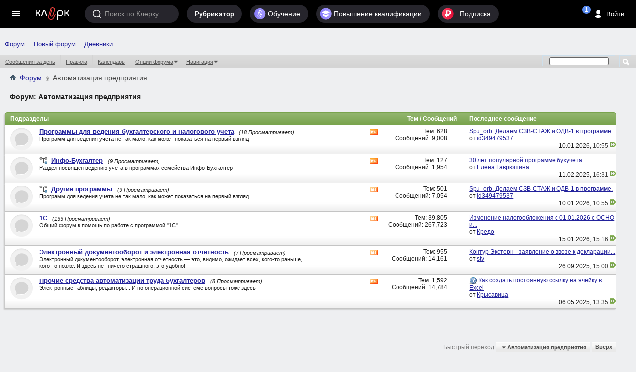

--- FILE ---
content_type: text/html; charset=windows-1251
request_url: https://forum.klerk.ru/forumdisplay.php?f=29&s=324208e541966a5940d4beb213d4e2de
body_size: 20073
content:
<!DOCTYPE html PUBLIC "-//W3C//DTD XHTML 1.0 Transitional//EN" "http://www.w3.org/TR/xhtml1/DTD/xhtml1-transitional.dtd">
<html xmlns="http://www.w3.org/1999/xhtml" dir="ltr" lang="ru" id="vbulletin_html">
<head>
	<meta http-equiv="Content-Type" content="text/html; charset=windows-1251" />
<meta id="e_vb_meta_bburl" name="vb_meta_bburl" content="https://forum.klerk.ru" />
<base href="https://forum.klerk.ru/" /><!--[if IE]></base><![endif]-->
<meta name="generator" content="vBulletin" />
<meta http-equiv="X-UA-Compatible" content="IE=9" />

 <meta property="og:title" content="Автоматизация предприятия" />
 <meta property="og:description" content="" />
 <meta property="og:image" content="http://forum.klerk.ru/images/blogs/thumb_fb/37f7bd90502213fd37c95e512dfd844f.jpg" />
 <meta property="og:type" content="article" />
 <meta property="og:url" content="https://forum.klerk.ru/forumdisplay.php?f=29" />
 <meta property="og:site_name" content="Форум Клерк.Ру - практическая помощь бухгалтеру" />
 <meta property="fb:app_id" content="111067065633348" />

<link rel="stylesheet" type="text/css" href="https://www.klerk.ru/frontendBlogs/blogs.css?e089a08e9d0f89480d5a13f3d7d1ac7b" />


	<link rel="Shortcut Icon" href="https://forum.klerk.ru/favicon_green.svg" type="image/x-icon" />


		<meta name="keywords" content="Автоматизация предприятия, бухгалтер, юрист, аудит, бухгалтерский форум, налоговый кодекс" />
		<meta name="description" content="" />





	
		<script type="text/javascript" src="https://ajax.googleapis.com/ajax/libs/yui/2.9.0/build/yuiloader-dom-event/yuiloader-dom-event.js"></script>
	

<link rel="stylesheet" type="text/css" href="/css/forum_style.css?v10.4" />
<!-- %_style_top_% -->
<script type="text/javascript" src="https://cdnjs.cloudflare.com/ajax/libs/jquery/1.7.1/jquery.min.js"></script>
<script type="text/javascript" src="https://www.klerk.ru/js/jquery/jquery.tmpl.min.js"></script>
<script src="https://cdnjs.cloudflare.com/ajax/libs/jquery-scrollTo/1.4.14/jquery.scrollTo.min.js" type="text/javascript"></script>
<script src="/js/common.js?v3" type="text/javascript"></script>
<script type="text/javascript" src="https://www.klerk.ru/js/common_forum.js?nc2"></script>

<script type="text/javascript">
<!--
	if (typeof YAHOO === 'undefined') // Load ALL YUI Local
	{
		document.write('<script type="text/javascript" src="clientscript/yui/yuiloader-dom-event/yuiloader-dom-event.js?v=421"><\/script>');
		document.write('<script type="text/javascript" src="clientscript/yui/connection/connection-min.js?v=421"><\/script>');
		var yuipath = 'clientscript/yui';
		var yuicombopath = '';
		var remoteyui = false;
	}
	else	// Load Rest of YUI remotely (where possible)
	{
		var yuipath = 'https://ajax.googleapis.com/ajax/libs/yui/2.9.0/build';
		var yuicombopath = '';
		var remoteyui = true;
		if (!yuicombopath)
		{
			document.write('<script type="text/javascript" src="https://ajax.googleapis.com/ajax/libs/yui/2.9.0/build/connection/connection-min.js?v=421"><\/script>');
		}
	}
	var SESSIONURL = "s=e089a08e9d0f89480d5a13f3d7d1ac7b&";
	var SECURITYTOKEN = "guest";
	var IMGDIR_MISC = "images/misc";
	var IMGDIR_BUTTON = "images/buttons";
	var vb_disable_ajax = parseInt("0", 10);
	var SIMPLEVERSION = "421";
	var BBURL = "https://forum.klerk.ru";
	var LOGGEDIN = 0 > 0 ? true : false;
	var THIS_SCRIPT = "forumdisplay";
	var RELPATH = "forumdisplay.php?f=29";
	var PATHS = {
		forum : "",
		cms   : "",
		blog  : ""
	};

	var AJAXBASEURL = "https://forum.klerk.ru/";
// -->
</script>
<script type="text/javascript" src="https://forum.klerk.ru/clientscript/vbulletin-core.js?v=421"></script>



	<link rel="alternate" type="application/rss+xml" title="Клерк.Ру RSS лента" href="https://forum.klerk.ru/external.php?type=RSS2" />
	
		<link rel="alternate" type="application/rss+xml" title="Клерк.Ру - Автоматизация предприятия - RSS лента" href="https://forum.klerk.ru/external.php?type=RSS2&amp;forumids=29" />
	



	<link rel="stylesheet" type="text/css" href="css.php?styleid=39&amp;langid=4&amp;d=1722532562&amp;td=ltr&amp;sheet=bbcode.css,editor.css,popupmenu.css,reset-fonts.css,vbulletin.css,vbulletin-chrome.css,vbulletin-formcontrols.css," />

	<!--[if lt IE 8]>
	<link rel="stylesheet" type="text/css" href="css.php?styleid=39&amp;langid=4&amp;d=1722532562&amp;td=ltr&amp;sheet=popupmenu-ie.css,vbulletin-ie.css,vbulletin-chrome-ie.css,vbulletin-formcontrols-ie.css,editor-ie.css" />
	<![endif]-->

<script>
	window.$$state = {"currentUser": {"id":0,"name":"\u0410\u043d\u043e\u043d\u0438\u043c","avatar":"\/\/www.klerk.ru\/images\/noavatar.webp","url":"https:\/\/blogs.klerk.ru","isAdmin":false}}
</script>
	<title>Автоматизация предприятия</title>
	
	<script type="text/javascript" src="clientscript/vbulletin_read_marker.js?v=421"></script>
	
	
		<link rel="stylesheet" type="text/css" href="css.php?styleid=39&amp;langid=4&amp;d=1722532562&amp;td=ltr&amp;sheet=toolsmenu.css,forumbits.css,forumdisplay.css,threadlist.css,options.css" />
	

	<!--[if lt IE 8]>
	<script type="text/javascript" src="clientscript/vbulletin-threadlist-ie.js?v=421"></script>
		<link rel="stylesheet" type="text/css" href="css.php?styleid=39&amp;langid=4&amp;d=1722532562&amp;td=ltr&amp;sheet=toolsmenu-ie.css,forumbits-ie.css,forumdisplay-ie.css,threadlist-ie.css,options-ie.css" />
	<![endif]-->
	<link rel="stylesheet" type="text/css" href="css.php?styleid=39&amp;langid=4&amp;d=1722532562&amp;td=ltr&amp;sheet=additional.css" />

<link rel="stylesheet" href="/css/style_footer.css?nc20" type="text/css" media="all" />
</head>

<body>




	<script src="//www.klerk.ru/html5/js/additional/social_forum.js?v=2"></script>

<link href="//fonts.googleapis.com/css?family=PT+Sans:400,700&subset=latin,cyrillic" rel="stylesheet" type="text/css" media="screen" />
<link rel="stylesheet" href="https://fonts.googleapis.com/icon?family=Material+Icons">
<script src="/js/new-top-panel.js?v2"></script>
<script src="//www.klerk.ru/html2016/js/jquery-contained-sticky-scroll.js"></script>
<script>
jQuery.fn.reverse = [].reverse;
// умное меню, которое гуляет само по себе (вмещается в высоту экрана)
(function ($, window, document) {
    $(document).ready(function () {
        var $leftMenu = $('.col0-inner'),
                currentWindowHeight;

        if ($leftMenu.length) {
            var $nav = $leftMenu.find('#col0-content'),
                    $linksMenu = $leftMenu.find('.links-menu'),
                    $brandsMenu = $leftMenu.find('.other-menu'),
                    $userMenu = $leftMenu.find('.menu-user'),
                    $menu = $leftMenu.find('.menu'),
                    $menuMore = $menu.find('#nav-more'),
                    $menuMoreList = $menuMore.find('#nav-more-list'),
                    contentHeight = function () {
                        var menuHeight = parseInt($menu.css('paddingTop')) + parseInt($menu.css('paddingBottom')) + parseInt($menu.css('marginTop')) + parseInt($menu.css('marginBottom')),
                                brandMenuHeight = parseInt($brandsMenu.css('paddingTop')) + parseInt($brandsMenu.css('paddingBottom')) + parseInt($brandsMenu.css('marginTop')) + parseInt($brandsMenu.css('marginBottom'));
                        $menu.find('> li:visible').each(function () {
                            menuHeight += $(this).outerHeight(true);
                        });
                        $brandsMenu.find('ul > li:visible').each(function () {
                            brandMenuHeight += $(this).outerHeight(true);
                        });
                        return brandMenuHeight + menuHeight;
                    },
                    hideMenu = function (menuHeight) {
                        var $menuItems = $menu.find('> li:visible:not(.with-submenu, #nav-more)').reverse();
                        if ($menuItems.length) {
                            $menuItems.each(function () {
                                if (contentHeight() > menuHeight) {
                                    var $item = $(this);
                                    $menuMore.removeClass('nav-more-hide');
                                    $menuMoreList.prepend($item.clone());
                                    $item.hide();
                                } else {
                                    return false;
                                }
                            });
                        }
                    },
                    showMenu = function (menuHeight) {
                        var $menuItems = $menu.find('> li:hidden:not(.with-submenu, #nav-more)');
                        if ($menuItems.length) {
                            $menuItems.each(function () {
                                if (contentHeight() < menuHeight) {
                                    $(this).show();
                                    var $menuMoreListItems = $menuMoreList.find('> li');
                                    $menuMoreListItems.eq(0).remove();
                                    if (($menuMoreListItems.length - 1) <= 0) {
                                        $menuMore.addClass('nav-more-hide');
                                    }
                                }
                                if (contentHeight() > menuHeight) {
                                    hideMenu(menuHeight);
                                    return false;
                                }
                            });
                        }
                    },
                    hideBrandsMenu = function (menuHeight) {
                        var $brandsMenuItems = $brandsMenu.find('ul > li:visible').reverse(),
                                brandsMenuItemsCount = $brandsMenuItems.length;
                        $brandsMenuItems.each(function () {
                            if (contentHeight() > menuHeight && brandsMenuItemsCount > 2) {
                                $(this).hide();
                                brandsMenuItemsCount--;
                            } else {
                                return false;
                            }
                        });
                    },
                    showBrandsMenu = function (menuHeight) {
                        $brandsMenu.find('ul > li:hidden').each(function () {
                            if (contentHeight() < menuHeight) {
                                $(this).show();
                            }
                            if (contentHeight() > menuHeight) {
                                hideBrandsMenu(menuHeight);
                                return false;
                            }
                        });
                    },
                    check = function (force) {
                        if ($leftMenu.is(':visible') && (currentWindowHeight != $(window).height() || force)) {
                            currentWindowHeight = $(window).height();
                            var menuHeight = $nav.outerHeight(true) - $linksMenu.outerHeight(true) - ($userMenu.length ? $userMenu.outerHeight(true) : 0); //$(window).height() - parseInt($leftMenu.css('paddingTop')) - parseInt($leftMenu.css('paddingBottom')) - $linksMenu.outerHeight(true);
                            if (contentHeight() > menuHeight) {
                                hideBrandsMenu(menuHeight);
                                hideMenu(menuHeight);
                            } else if (contentHeight() < menuHeight) {
                                showMenu(menuHeight);
                                showBrandsMenu(menuHeight);
                            }
                        }
                    };

            var timerResize, timerOffsetTop;

            $(window).on('offset-top', function () {
                if (timerOffsetTop) {
                    clearTimeout(timerOffsetTop);
                }
                timerOffsetTop = setTimeout(check, 250);
            });

            $(window).on('resize', function () {
                if (timerResize) {
                    clearTimeout(timerResize);
                }
                timerResize = setTimeout(check, 250);
            });

            check();
        }
    });
})(jQuery, window, document);

// форма входа / регистрации и backdrop
(function ($) {
    var $backdrop, $signUpForm, $signInForm;

    $(document).on('click touchend', '.js-sign-in', function (e) {
        e.preventDefault();
        $('body').append($signInForm);
        $signUpForm.stop().fadeOut(300);
        $backdrop.add($signInForm).stop().fadeIn(300);
    });

    $(document).on('click touchend', '.js-sign-up', function (e) {
        e.preventDefault();
        $('body').append($signUpForm);
        $signInForm.stop().fadeOut(300);
        $backdrop.add($signUpForm).stop().fadeIn(300);
    });

    $(document).on('keyup', function (e) {
        if (e.keyCode === 27 && $backdrop.is(':visible') && ($signUpForm.is(":visible") || $signInForm.is(":visible"))) {
            $backdrop.add($signInForm).add($signUpForm).stop().fadeOut(300);
        }
    });

    $(document).on('click touchend', '.sign-in .close', function (e) {
        e.preventDefault();
        $backdrop.add($signInForm).add($signUpForm).stop().fadeOut(300);
    });

    $(document).ready(function () {
        $backdrop = $('#dark-bg');
        $signUpForm = $('#reg-form');
        $signInForm = $('#login-form');

        $backdrop.click(function (e) {
            if (!$(e.target).closest("#login-form, #auth-form").length) {
                $backdrop.add($signInForm).add($signUpForm).stop().fadeOut(300);
            }
        });

        $backdrop.click(function (e) {
            var $search = $(e.target).closest(".search");
            if (!$search.length) {
                $('.search, #dark-bg').stop().fadeOut("slow");
            }
        });
        $(document).keyup(function (e) {
            if (e.keyCode == 27)
                $('.search, #dark-bg').stop().fadeOut("slow");
        });
    });
})(jQuery);

$(document).ready(function () {
    $(".f-block, .add-menu-wrapper, .tax-calendar").live('mouseenter mouseleave', function () {
        $(this).toggleClass('hover');
    });

    $('.filters-menu-btn').click(function () {
        $(this).parents().find('.filters-menu-wrapper').addClass('hover');
    });
    $('.filters-menu .close').click(function () {
        $(this).parents().find('.filters-menu-wrapper').removeClass('hover');
    });

    $('.settings-menu-btn').click(function () {
        $(this).parents().find('.settings-menu-wrapper').addClass('hover');
    });
    $('.settings-menu .close').click(function () {
        $(this).parents().find('.settings-menu-wrapper').removeClass('hover');
    });

    $('.search-options-but').click(function () {
        $(this).parent().toggleClass('dBlock');
    });
    $('body').click(function (event) {
        if (!$(event.target).closest('.search-options').length) {
            $('.search-options').removeClass('dBlock');
        }
    });

    $('.icon-search').click(function () {
        var $searchInput = $(this).parents().find('.search > input');
        $(this).parents().find('.search, #dark-bg').stop().fadeIn("slow");
        $searchInput.trigger('focus');
    });

    $('#sp_srch').on('keyup', function(){
        $('.search-options ul').fadeIn(500);
    });

    $('body').click(function (event) {
        if (!$(event.target).closest('.search').length) {
            $('.search-options ul').fadeOut(500);
        }
    });

    /* left menu */
    var nCurPosX;
    $('html').mousemove(function (e) {
        if (!e)
            e = window.event;
        nCurPosX = e.clientX;
    });

    $('#col0-content .with-submenu').hover(
            function () {
                var $curItem = $(this),
                        $submenu = $curItem.find('ul').eq(0);
                $curItem.addClass('hover');
                setTimeout(function () {
                    if ($curItem.hasClass('hover')) {
                        $submenu.css('display', 'block');
                    }
                }, 100);
            },
            function () {


                var nPosXStart = nCurPosX,
                        $submenu = $(this).find('ul').eq(0),
                        $curItem = $(this);
                $curItem.removeClass('hover');
                setTimeout(function () {
                    var nPosXEnd = nCurPosX;
                    if (nPosXEnd - nPosXStart > 0)
                        setTimeout(function () {
                            if (!$submenu.hasClass('hover') && !$curItem.hasClass('hover')) {
                                $submenu
                                        .css('display', 'none')
                                        .removeClass('hover');
                            }
                        }, 300);
                    else if (!$submenu.hasClass('hover') && !$curItem.hasClass('hover')) {
                        $submenu
                                .css('display', 'none')
                                .removeClass('hover');
                    }
                }, 10);
            });
    /* //left menu */
   
    $('.if-contained-sticky-scroll').containedStickyScroll({
        duration: 0,
        unstick: true,
        closeChar: ''
    });
});
</script>
<a name="top"></a>
<div id="em-block"></div>
	<div id="header">
		<topnav root-url="https://www.klerk.ru/">
			<div slot="usernav" class="header-sidenav slot">
                                
					<loginbutton class="usernav__action header__button" innerclass="usernav__action-name"></loginbutton>
				
			</div>
			<div slot="searchbar" class="slot">
				<search></search>
			</div>
		</topnav>
            </div>
        
<script>
	$(document).ready(function () {
		/* Top menu */
		$(".header-search-btn .icon").click(function () {
			$(".search-bar").toggleClass("visible");
			$(".search-bar__input").focus();
		});

		$("#scope-site").click(function () {
			$(".search-bar form").prop("action", "//www.klerk.ru/search/");
			$(".search-bar form #query").prop({name: "t", placeholder: "Искать на Клерке"});
			$("#s_index").remove();
		});
		$("#scope-blog").click(function () {
			$(".search-bar form").prop("action", "//blogs.klerk.ru/search/");
			$(".search-bar form #query").prop({name: "s_word", placeholder: "Искать в блогах"});
			$("#s_index").remove();
			$(".search-bar form").append("<input id='s_index' name='s_index' value='post' type='hidden'>");
		});
		$("#scope-forum").click(function () {
			$(".search-bar form").prop("action", "//forum.klerk.ru/search.php");
			$(".search-bar form #query").prop({name: "q", placeholder: "Искать на форуме"});
			$("#s_index").remove();
		});


		$("header .with-submenu").click(function () {
			$(this).siblings(".with-submenu").children(".submenu").removeClass("visible");
			$(this).children(".submenu").toggleClass("visible");
		});

		var _top = $(window).scrollTop();
		$(window).scroll(function(){
			var _cur_top = $(window).scrollTop();
			if(_top < _cur_top) {
				$("#subheader").removeClass("open");
			}
			else {
				$("#subheader").addClass("open");
			}
			_top = _cur_top;
		});
	});
</script>
<div id="dark-bg">&nbsp;</div>

<!-- authorization -->
<div id="login-form" class="sign-in">
    <div class="sign-in-container">
        <div class="sign-in-inner">
            <form id="navbar_loginform" action="login.php?s=e089a08e9d0f89480d5a13f3d7d1ac7b&amp;do=login" method="post" onsubmit="md5hash(vb_login_password, vb_login_md5password, vb_login_md5password_utf, 0)">
		<input name="action" value="logon" type="hidden" />
		<h2>Вход на Клерк</h2>
		<div class="group-name">Через соцсети</div>
		<ul class="social-btns" id="showmenow">
			<li class="vk idpico float-right" idp="vkontakte"><a title="Vkontakte" href="javascript:void(0)" onclick="return false;">Вконтакте</a></li>
			<li class="odn idpico" idp="odnoklassniki"><a title="Однокласники" href="javascript:void(0)" onclick="return false;">Одноклассники</a></li>
		</ul>
		<div class="group-name mb5">или по старинке</div>
		<div class="relative">
                    <input type="text" placeholder="Логин" class="textbox default-value" name="vb_login_username" id="navbar_username" size="10" accesskey="u" tabindex="1" value="Имя" />
                </div>
                <div class="relative">
                    <input type="password" placeholder="Пароль" class="textbox showPassword" tabindex="2" name="vb_login_password" id="navbar_password" size="10" />
                    <input type="text" class="textbox default-value" tabindex="102" name="vb_login_password_hint" id="navbar_password_hint" size="10" value="Пароль" style="display:none;" />
                    <a href="//forum.klerk.ru/login.php?do=lostpw" class="pwd-remind">забыли&nbsp;пароль?</a>
                </div>
                <div>
                    <input type="hidden" name="cookieuser" value="1" id="cb_cookieuser_navbar" class="float-left cb_cookieuser_navbar left" accesskey="c" tabindex="103" />
                </div>
		<div class="right mtb10">
			<div class="js-sign-up sign-but cellinline no">Регистрация</div>
			<input type="submit" value="Войти" name="enter" accesskey="s" />
		</div>
                <input type="hidden" name="s" value="e089a08e9d0f89480d5a13f3d7d1ac7b" />
                <input type="hidden" name="securitytoken" value="guest" />
                <input type="hidden" name="do" value="login" />
                <input type="hidden" name="vb_login_md5password" />
                <input type="hidden" name="vb_login_md5password_utf" />
                <script type="text/javascript">
                    YAHOO.util.Dom.setStyle('navbar_password_hint', "display", "inline");
                    YAHOO.util.Dom.setStyle('navbar_password', "display", "none");
                    vB_XHTML_Ready.subscribe(function()
                    {
                    //
                    YAHOO.util.Event.on('navbar_username', "focus", navbar_username_focus);
                    YAHOO.util.Event.on('navbar_username', "blur", navbar_username_blur);
                    YAHOO.util.Event.on('navbar_password_hint', "focus", navbar_password_hint);
                    YAHOO.util.Event.on('navbar_password', "blur", navbar_password);
                    });

                    function navbar_username_focus(e)
                    {
                    //
                    var textbox = YAHOO.util.Event.getTarget(e);
                    if (textbox.value == 'Имя')
                    {
                    //
                      textbox.value='';
                      textbox.style.color='#000000';
                    }
                    }

                    function navbar_username_blur(e)
                    {
                    //
                    var textbox = YAHOO.util.Event.getTarget(e);
                    if (textbox.value == '')
                    {
                    //
                      textbox.value='Имя';
                      textbox.style.color='#777777';
                    }
                    }

                    function navbar_password_hint(e)
                    {
                    //
                    var textbox = YAHOO.util.Event.getTarget(e);

                    YAHOO.util.Dom.setStyle('navbar_password_hint', "display", "none");
                    YAHOO.util.Dom.setStyle('navbar_password', "display", "inline");
                    YAHOO.util.Dom.get('navbar_password').focus();
                    }

                    function navbar_password(e)
                    {
                    //
                    var textbox = YAHOO.util.Event.getTarget(e);

                    if (textbox.value == '')
                    {
                      YAHOO.util.Dom.setStyle('navbar_password_hint', "display", "inline");
                      YAHOO.util.Dom.setStyle('navbar_password', "display", "none");
                    }
                    }
                </script>
		</form>
	</div>
        <div class="close">&times;</div>
    </div>
</div>
<!-- //authorization -->

<!-- registration -->
<div id="reg-form" class="sign-in">
	<div class="sign-in-container">
		<div class="sign-in-inner">
			<form method="post" action="//www.klerk.ru/newlogin/?target_auth=//forum.klerk.ru">
				<input type="hidden" value="tinyregister" name="action" />
				<h2>Регистрация</h2>
				<div class="group-name">Через соцсети</div>
				<ul class="social-btns">
					<li class="vk idpico float-right" idp="vkontakte"><a title="Vkontakte" href="javascript:void(0)" onclick="return false;">Вконтакте</a></li>
					<li class="odn idpico" idp="odnoklassniki"><a title="Однокласники" href="javascript:void(0)" onclick="return false;">Одноклассники</a></li>
				</ul>
				<div class="group-name mb5">или по старинке</div>
				<div class="relative">
					<div style="display: none;" class="correctly" id="correctly-mail">&nbsp;</div>
					<input type="text" tabindex="4" id="mail" name="tinymail" placeholder="Почта" />
					<div style="display: none;" id="errorBlock-mail" class="errorBlock"><div id="errorBlockMessage-mail">Вы не&nbsp;указали почту</div></div>
				</div>
				<div class="relative">
					<div style="display: none;" class="correctly" id="correctly-login">&nbsp;</div>
					<input type="text" tabindex="5" id="reglogin" name="tinylogin" placeholder="Логин" />
					<div style="display: none;" id="errorBlock-login" class="errorBlock"><div id="errorBlockMessage-login">Вы не&nbsp;указали логин</div></div>
				</div>
				<div class="relative">
					<div style="display:none" class="correctly" id="correctly-password">&nbsp;</div>
					<input type="password" tabindex="6" class="showPassword autocomplete-off" id="regpassword1" name="tinypass" placeholder="Пароль" />
					<input type="password" tabindex="7" class="showPassword" id="regpassword2" placeholder="Повторите пароль" />
					<div style="display: none;" id="errorBlock-password" class="errorBlock"><div id="errorBlockMessage-password"></div></div>
				</div>

				<div class="g-recaptcha" data-sitekey="6LdE4C4UAAAAAJPNzPBORw4k3KfhrGtZz2j-VifT"></div>
				<div class="mtb10 flex">
					<input style="vertical-align: top;" type="checkbox" checked="checked" name="acceptterms" id="acceptterms" /><label for="acceptterms" style="display: inline-block; max-width: 220px;">Я прочитал <a href="//www.klerk.ru/about/agreement/">пользовательское соглашение</a> и принимаю его.</label>
				</div>
				<div>
					<input class="vtop" type="checkbox" checked="checked" name="subscribe" id="subscribe" /><label for="subscribe">Подпишите меня на <a href="//www.klerk.ru/buh/articles/464924/">рассылку</a>.</label>
				</div>
				<div class="right mtb10">
					<div class="sign-but js-sign-in cellinline">Войти</div>
					<input type="submit" name="sign" value="Зарегистрироваться" />
				</div>
			</form>
		</div>
		<div class="close">&times;</div>
	</div>
</div>
<!-- //registration -->

<div id="pay-form" class="modal">
	<div class="modal-inner">
		<div class="payTitle">
			<h2>Святые угодники, Клерк без рекламы прекрасен:)</h2>
		</div>
		<div class="payOptions">
			<div class="payOption-wrapper">
				<div class="hidden tarifID">1</div>
				<span class="payPlan">месяц</span>
				<div class="payPrice-block">
					<span class="payPrice">99</span>
					<span class="payCurrency">&#x20bd;</span>
				</div>
			</div>
			<div class="payOption-wrapper is-active">
				<div class="hidden tarifID">2</div>
				<span class="payPlan">3 месяца</span>
				<div class="payPrice-block">
					<span class="payPrice">259</span>
					<span class="payCurrency">&#x20bd;</span>
					<div class="payDiscount">-10%</div>
				</div>
			</div>
			<div class="payOption-wrapper">
				<div class="hidden tarifID">3</div>
				<span class="payPlan">полгода</span>
				<div class="payPrice-block">
					<span class="payPrice">499</span>
					<span class="payCurrency">&#x20bd;</span>
					<div class="payDiscount">-15%</div>
				</div>
			</div>
		</div>
		<div class="formContainer"></div>
		<div class="payActions">
			<button class="button--cancel">Отмена</button>
			<button onclick="pay()">Оплатить</button>
		</div>
	</div>
</div>

<div class="green">
<div class="container">
<nav id="topnav">
    <vue-scrollbar class="topnav__scrollbar klerk-scrollbar" v-once>
        <ul class="topnav__list">
       
            <li class="navigation__item hidden-xs"><a href="/" class="navigation__link">Форум</a></li>
             <li class="navigation__item hidden-xs"><a href="https://club.klerk.ru/" class="navigation__link">Новый форум</a></li>
            <li class="navigation__item hidden-xs"><a href="https://blogs.klerk.ru/" class="navigation__link">Дневники</a></li>
        
            
        </ul>
    </vue-scrollbar>
</nav>
</div>
<style>
.green .container {
    max-width: unset;
}
.topnav__list {
    padding: 35px 0 0 10px;
}
@media (min-width: 1073px) {
    .topnav__list {
        padding: 0 0 0 10px;
    }
}
</style>

<div id="navbar" class="navbar">
	<ul id="navtabs" class="navtabs floatcontainer">
		
		
					
					
					
						<li><a href="search.php?s=e089a08e9d0f89480d5a13f3d7d1ac7b&amp;do=getdaily&amp;contenttype=vBForum_Post">Сообщения за день</a></li>
					
					
					
					
					<li><a rel="help" href="faq.php?s=e089a08e9d0f89480d5a13f3d7d1ac7b" accesskey="5">Правила</a></li>
					
					
						<li><a href="calendar.php?s=e089a08e9d0f89480d5a13f3d7d1ac7b">Календарь</a></li>
					
					
					
					
					
					<li class="popupmenu">
						<a href="javascript://" class="popupctrl">Опции форума</a>
						<ul class="popupbody popuphover">
							
							<li>
								<a href="forumdisplay.php?s=e089a08e9d0f89480d5a13f3d7d1ac7b&amp;do=markread&amp;markreadhash=guest">Все разделы прочитаны</a>
							</li>
							
							
						</ul>
					</li>
					
					<li class="popupmenu">
						<a href="javascript://" class="popupctrl" accesskey="3">Навигация</a>
						<ul class="popupbody popuphover">
							
							
							
							
							<li><a href="showgroups.php?s=e089a08e9d0f89480d5a13f3d7d1ac7b" rel="nofollow">
								
									Руководство сайта
								
							</a></li>
							
							
							
								<li><a href="online.php?s=e089a08e9d0f89480d5a13f3d7d1ac7b">Кто на сайте</a></li>
							
							
						</ul>
					</li>
					
					
					
				
			</li>
		
		
		
		
	</ul>
	
		<div id="globalsearch" class="globalsearch">
			<form action="search.php" method="get" id="navbar_search" class="navbar_search">
				
				<span class="textboxcontainer"><span><input type="text" value="" name="q" class="textbox" tabindex="99"/></span></span>
				<span class="buttoncontainer"><span><input type="image" class="searchbutton" src="images/buttons/search.png" onclick="document.getElementById('navbar_search').submit;" tabindex="100"/></span></span>
			</form>
		</div>
	
</div>
</div><!-- closing div for above_body -->

<div class="body_wrapper">

	<div class="col-mid" style="position: relative; z-index: 4;"><!-- col-mid open -->

		<div id="header" class="floatcontainer doc_header">
			<table width="100%">
				<tr>
					<td>	
						<div id="breadcrumb" class="breadcrumb" style="font-size:14px!important;">
							<li class="navbithome"><a href="/?s=e089a08e9d0f89480d5a13f3d7d1ac7b" accesskey="1"><img src="images/misc/navbit-home.png" alt="Главная" /></a></li>
							
	<li class="navbit"><a href="forum.php?s=e089a08e9d0f89480d5a13f3d7d1ac7b">Форум</a></li>

							
	<li class="navbit lastnavbit"><span>Автоматизация предприятия</span></li>

							<hr />
						</div>	
					</td>
					<td align="right">&nbsp;</td>
				<td width="10px"></td>
				</tr>
			</table>
			
			

			
		</div>



<div id="pagetitle" class="pagetitle">
	<h1>Форум: <span class="forumtitle">Автоматизация предприятия</span></h1>
	
</div>
<div id="ad_forum_oper_business" style="margin-top: 15px;">
 
</div>
	




<div id="forumbits" class="forumbits">
	<div class="forumhead">
		<h2>
			<span class="forumtitle">Подразделы</span>
			<span class="forumthreadpost">Тем / Сообщений&nbsp;</span>
			<span class="forumlastpost">Последнее сообщение</span>
		</h2>
	</div>
	<ol>
		<li id="forum190" class="forumbit_post old L1">

<div class="forumbit_post L2">
	<div class="forumrow">
		<div class="foruminfo">
			<img src="images/statusicon/forum_old-48.png" class="forumicon" id="forum_statusicon_190" alt="" />
			<div class="forumdata">
				<div class="datacontainer">
					<div class="titleline">
						<h2 class="forumtitle"><a href="forumdisplay.php?f=190&amp;s=e089a08e9d0f89480d5a13f3d7d1ac7b">Программы для ведения бухгалтерского и налогового учета</a></h2>
						<span class="viewing">(18 Просматривает)</span>
					</div>
					<p class="forumdescription">Программ для ведения учета не так мало, как может показаться на первый взгляд
</p>

					
				</div>
			</div>
		</div>
		
			<h4 class="nocss_label">Опции форума:</h4>
			<ul class="forumactionlinks td">
			
				
					<li class="forumactionlink rsslink"><a href="external.php?s=e089a08e9d0f89480d5a13f3d7d1ac7b&amp;type=RSS2&amp;forumids=190" title="RSS лента этого раздела">RSS лента этого раздела</a></li>
				
				
			
			</ul>
			<h4 class="nocss_label">Статистика раздела:</h4>
			<ul class="forumstats_2 td">
				<li>Тем: 628</li>
				<li>Сообщений: 9,008</li>
			</ul>
			<div class="forumlastpost td">
				<h4 class="lastpostlabel">Последнее сообщение:</h4>
				<div>
					
	<p class="lastposttitle">
	
	
	<a href="showthread.php?t=595881&amp;s=e089a08e9d0f89480d5a13f3d7d1ac7b&amp;goto=newpost" class="threadtitle" title="К первому непрочитанному сообщению в теме 'Spu_orb. Делаем СЗВ-СТАЖ и ОДВ-1 в программе.'">Spu_orb. Делаем СЗВ-СТАЖ и ОДВ-1 в программе.</a>	
	</p>
	<div class="lastpostby">
	
		от <div class="popupmenu memberaction">
	<a class="username offline popupctrl" href="member.php?u=1972777&amp;s=e089a08e9d0f89480d5a13f3d7d1ac7b" title="id349479537 вне форума"><strong>id349479537</strong></a>
	<ul class="popupbody popuphover memberaction_body">
		<li class="left">
			<a href="member.php?u=1972777&amp;s=e089a08e9d0f89480d5a13f3d7d1ac7b" class="siteicon_profile">
				Просмотр профиля
			</a>
		</li>
		
		<li class="right">
			<a href="search.php?s=e089a08e9d0f89480d5a13f3d7d1ac7b&amp;do=finduser&amp;userid=1972777&amp;contenttype=vBForum_Post&amp;showposts=1" class="siteicon_forum" rel="nofollow">
				Сообщения форума
			</a>
		</li>
		
		
		
		
		<li class="right">
			<a href="http://blogs.klerk.ru/users/id349479537/" class="siteicon_blog" rel="nofollow">Блог</a>
		</li>
		
		
		
		
		

		

		
		
	</ul>
</div>
	
	</div>
	<div align="right" style="white-space:nowrap">
		10.01.2026, <span class="time">10:55</span>
		<a href="showthread.php?t=595881&amp;s=e089a08e9d0f89480d5a13f3d7d1ac7b&amp;p=55224662#post55224662"><img src="images/buttons/lastpost-right.png" alt="К последнему сообщению" /></a>
	</div>		

				</div>
			</div>
		
	</div>
	
		<ol id="childforum_for_190" class="childsubforum">
			<li id="forum151" class="forumbit_post old L2">

	<div class="forumrow table">

		<div class="foruminfo td">
			<img src="images/statusicon/forum_old-48.png" class="forumicon" id="forum_statusicon_151" alt="" />
			<div class="forumdata">
				<div class="datacontainer">
					<div class="titleline">
						<h2 class="forumtitle"><a href="forumdisplay.php?f=151&amp;s=e089a08e9d0f89480d5a13f3d7d1ac7b">Инфо-Бухгалтер</a></h2>
						<span class="viewing">(9 Просматривает)</span>
					</div>
					<p class="forumdescription">Раздел посвящен ведению учета в программах семейства Инфо-Бухгалтер
</p>

					
					
<!-- under subforums (if there are): 151 -->
				</div>
			</div>
		</div>
        
		<h4 class="nocss_label">Опции форума:</h4>
        	
		<ul class="forumactionlinks td">
			<li class="forumactionlink rsslink"><a href="external.php?s=e089a08e9d0f89480d5a13f3d7d1ac7b&amp;type=RSS2&amp;forumids=151" title="RSS лента этого раздела">RSS лента этого раздела</a></li>
			
		</ul>
		
        <h4 class="nocss_label">Статистика раздела:</h4>
		<ul class="forumstats td">
			<li>Тем: 127</li>
			<li>Сообщений: 1,954</li>
		</ul>
		<div class="forumlastpost td">
			<h4 class="lastpostlabel">Последнее сообщение:</h4>
			<div>
				
	<p class="lastposttitle">
	
	
	<a href="showthread.php?t=629603&amp;s=e089a08e9d0f89480d5a13f3d7d1ac7b&amp;goto=newpost" class="threadtitle" title="К первому непрочитанному сообщению в теме '30 лет популярной программе бухучета &quot;Инфо-Бухгалтер&quot;'">30 лет популярной программе бухучета...</a>	
	</p>
	<div class="lastpostby">
	
		от <div class="popupmenu memberaction">
	<a class="username offline popupctrl" href="member.php?u=1855985&amp;s=e089a08e9d0f89480d5a13f3d7d1ac7b" title="Елена Гаврюшина вне форума"><strong>Елена Гаврюшина</strong></a>
	<ul class="popupbody popuphover memberaction_body">
		<li class="left">
			<a href="member.php?u=1855985&amp;s=e089a08e9d0f89480d5a13f3d7d1ac7b" class="siteicon_profile">
				Просмотр профиля
			</a>
		</li>
		
		<li class="right">
			<a href="search.php?s=e089a08e9d0f89480d5a13f3d7d1ac7b&amp;do=finduser&amp;userid=1855985&amp;contenttype=vBForum_Post&amp;showposts=1" class="siteicon_forum" rel="nofollow">
				Сообщения форума
			</a>
		</li>
		
		
		
		
		<li class="right">
			<a href="http://blogs.klerk.ru/users/elena-gavrusina/" class="siteicon_blog" rel="nofollow">Блог</a>
		</li>
		
		
		
		
		

		

		
		
	</ul>
</div>
	
	</div>
	<div align="right" style="white-space:nowrap">
		11.02.2025, <span class="time">16:31</span>
		<a href="showthread.php?t=629603&amp;s=e089a08e9d0f89480d5a13f3d7d1ac7b&amp;p=55219908#post55219908"><img src="images/buttons/lastpost-right.png" alt="К последнему сообщению" /></a>
	</div>		

			</div>
		</div>
        
	</div>
	
</li><li id="forum80" class="forumbit_post old L2">

	<div class="forumrow table">

		<div class="foruminfo td">
			<img src="images/statusicon/forum_old-48.png" class="forumicon" id="forum_statusicon_80" alt="" />
			<div class="forumdata">
				<div class="datacontainer">
					<div class="titleline">
						<h2 class="forumtitle"><a href="forumdisplay.php?f=80&amp;s=e089a08e9d0f89480d5a13f3d7d1ac7b">Другие программы</a></h2>
						<span class="viewing">(9 Просматривает)</span>
					</div>
					<p class="forumdescription">Программ для ведения учета не так мало, как может показаться на первый взгляд
</p>

					
					
<!-- under subforums (if there are): 80 -->
				</div>
			</div>
		</div>
        
		<h4 class="nocss_label">Опции форума:</h4>
        	
		<ul class="forumactionlinks td">
			<li class="forumactionlink rsslink"><a href="external.php?s=e089a08e9d0f89480d5a13f3d7d1ac7b&amp;type=RSS2&amp;forumids=80" title="RSS лента этого раздела">RSS лента этого раздела</a></li>
			
		</ul>
		
        <h4 class="nocss_label">Статистика раздела:</h4>
		<ul class="forumstats td">
			<li>Тем: 501</li>
			<li>Сообщений: 7,054</li>
		</ul>
		<div class="forumlastpost td">
			<h4 class="lastpostlabel">Последнее сообщение:</h4>
			<div>
				
	<p class="lastposttitle">
	
	
	<a href="showthread.php?t=595881&amp;s=e089a08e9d0f89480d5a13f3d7d1ac7b&amp;goto=newpost" class="threadtitle" title="К первому непрочитанному сообщению в теме 'Spu_orb. Делаем СЗВ-СТАЖ и ОДВ-1 в программе.'">Spu_orb. Делаем СЗВ-СТАЖ и ОДВ-1 в программе.</a>	
	</p>
	<div class="lastpostby">
	
		от <div class="popupmenu memberaction">
	<a class="username offline popupctrl" href="member.php?u=1972777&amp;s=e089a08e9d0f89480d5a13f3d7d1ac7b" title="id349479537 вне форума"><strong>id349479537</strong></a>
	<ul class="popupbody popuphover memberaction_body">
		<li class="left">
			<a href="member.php?u=1972777&amp;s=e089a08e9d0f89480d5a13f3d7d1ac7b" class="siteicon_profile">
				Просмотр профиля
			</a>
		</li>
		
		<li class="right">
			<a href="search.php?s=e089a08e9d0f89480d5a13f3d7d1ac7b&amp;do=finduser&amp;userid=1972777&amp;contenttype=vBForum_Post&amp;showposts=1" class="siteicon_forum" rel="nofollow">
				Сообщения форума
			</a>
		</li>
		
		
		
		
		<li class="right">
			<a href="http://blogs.klerk.ru/users/id349479537/" class="siteicon_blog" rel="nofollow">Блог</a>
		</li>
		
		
		
		
		

		

		
		
	</ul>
</div>
	
	</div>
	<div align="right" style="white-space:nowrap">
		10.01.2026, <span class="time">10:55</span>
		<a href="showthread.php?t=595881&amp;s=e089a08e9d0f89480d5a13f3d7d1ac7b&amp;p=55224662#post55224662"><img src="images/buttons/lastpost-right.png" alt="К последнему сообщению" /></a>
	</div>		

			</div>
		</div>
        
	</div>
	
</li>
		</ol>
	
</div>
</li><li id="forum60" class="forumbit_post old L1">

<div class="forumbit_post L2">
	<div class="forumrow">
		<div class="foruminfo">
			<img src="images/statusicon/forum_old-48.png" class="forumicon" id="forum_statusicon_60" alt="" />
			<div class="forumdata">
				<div class="datacontainer">
					<div class="titleline">
						<h2 class="forumtitle"><a href="forumdisplay.php?f=60&amp;s=e089a08e9d0f89480d5a13f3d7d1ac7b">1C</a></h2>
						<span class="viewing">(133 Просматривает)</span>
					</div>
					<p class="forumdescription">Общий форум в помощь по работе с программой "1С"
</p>

					
				</div>
			</div>
		</div>
		
			<h4 class="nocss_label">Опции форума:</h4>
			<ul class="forumactionlinks td">
			
				
					<li class="forumactionlink rsslink"><a href="external.php?s=e089a08e9d0f89480d5a13f3d7d1ac7b&amp;type=RSS2&amp;forumids=60" title="RSS лента этого раздела">RSS лента этого раздела</a></li>
				
				
			
			</ul>
			<h4 class="nocss_label">Статистика раздела:</h4>
			<ul class="forumstats_2 td">
				<li>Тем: 39,805</li>
				<li>Сообщений: 267,723</li>
			</ul>
			<div class="forumlastpost td">
				<h4 class="lastpostlabel">Последнее сообщение:</h4>
				<div>
					
	<p class="lastposttitle">
	
	
	<a href="showthread.php?t=635860&amp;s=e089a08e9d0f89480d5a13f3d7d1ac7b&amp;goto=newpost" class="threadtitle" title="К первому непрочитанному сообщению в теме 'Изменение налогообложения с 01.01.2026 с ОСНО и АУСН'">Изменение налогообложения с 01.01.2026 с ОСНО и...</a>	
	</p>
	<div class="lastpostby">
	
		от <div class="popupmenu memberaction">
	<a class="username offline popupctrl" href="member.php?u=903540&amp;s=e089a08e9d0f89480d5a13f3d7d1ac7b" title="Кредо вне форума"><strong>Кредо</strong></a>
	<ul class="popupbody popuphover memberaction_body">
		<li class="left">
			<a href="member.php?u=903540&amp;s=e089a08e9d0f89480d5a13f3d7d1ac7b" class="siteicon_profile">
				Просмотр профиля
			</a>
		</li>
		
		<li class="right">
			<a href="search.php?s=e089a08e9d0f89480d5a13f3d7d1ac7b&amp;do=finduser&amp;userid=903540&amp;contenttype=vBForum_Post&amp;showposts=1" class="siteicon_forum" rel="nofollow">
				Сообщения форума
			</a>
		</li>
		
		
		
		
		<li class="right">
			<a href="http://blogs.klerk.ru/users/903540/" class="siteicon_blog" rel="nofollow">Блог</a>
		</li>
		
		
		
		
		

		

		
		
	</ul>
</div>
	
	</div>
	<div align="right" style="white-space:nowrap">
		15.01.2026, <span class="time">15:16</span>
		<a href="showthread.php?t=635860&amp;s=e089a08e9d0f89480d5a13f3d7d1ac7b&amp;p=55224737#post55224737"><img src="images/buttons/lastpost-right.png" alt="К последнему сообщению" /></a>
	</div>		

				</div>
			</div>
		
	</div>
	
</div>
</li><li id="forum144" class="forumbit_post old L1">

<div class="forumbit_post L2">
	<div class="forumrow">
		<div class="foruminfo">
			<img src="images/statusicon/forum_old-48.png" class="forumicon" id="forum_statusicon_144" alt="" />
			<div class="forumdata">
				<div class="datacontainer">
					<div class="titleline">
						<h2 class="forumtitle"><a href="forumdisplay.php?f=144&amp;s=e089a08e9d0f89480d5a13f3d7d1ac7b">Электронный документооборот и электронная отчетность</a></h2>
						<span class="viewing">(7 Просматривает)</span>
					</div>
					<p class="forumdescription">Электронный документооборот, электронная отчетность — это, видимо, ожидает всех, кого-то раньше, кого-то позже. И здесь нет ничего страшного, это удобно!
</p>

					
				</div>
			</div>
		</div>
		
			<h4 class="nocss_label">Опции форума:</h4>
			<ul class="forumactionlinks td">
			
				
					<li class="forumactionlink rsslink"><a href="external.php?s=e089a08e9d0f89480d5a13f3d7d1ac7b&amp;type=RSS2&amp;forumids=144" title="RSS лента этого раздела">RSS лента этого раздела</a></li>
				
				
			
			</ul>
			<h4 class="nocss_label">Статистика раздела:</h4>
			<ul class="forumstats_2 td">
				<li>Тем: 955</li>
				<li>Сообщений: 14,161</li>
			</ul>
			<div class="forumlastpost td">
				<h4 class="lastpostlabel">Последнее сообщение:</h4>
				<div>
					
	<p class="lastposttitle">
	
	
	<a href="showthread.php?t=635639&amp;s=e089a08e9d0f89480d5a13f3d7d1ac7b&amp;goto=newpost" class="threadtitle" title="К первому непрочитанному сообщению в теме 'Контур Экстерн - заявление о ввозе к декларации НДС по косвенным налогам'">Контур Экстерн - заявление о ввозе к декларации...</a>	
	</p>
	<div class="lastpostby">
	
		от <div class="popupmenu memberaction">
	<a class="username offline popupctrl" href="member.php?u=16071&amp;s=e089a08e9d0f89480d5a13f3d7d1ac7b" title="stv вне форума"><strong>stv</strong></a>
	<ul class="popupbody popuphover memberaction_body">
		<li class="left">
			<a href="member.php?u=16071&amp;s=e089a08e9d0f89480d5a13f3d7d1ac7b" class="siteicon_profile">
				Просмотр профиля
			</a>
		</li>
		
		<li class="right">
			<a href="search.php?s=e089a08e9d0f89480d5a13f3d7d1ac7b&amp;do=finduser&amp;userid=16071&amp;contenttype=vBForum_Post&amp;showposts=1" class="siteicon_forum" rel="nofollow">
				Сообщения форума
			</a>
		</li>
		
		
		
		
		<li class="right">
			<a href="http://blogs.klerk.ru/users/stv/" class="siteicon_blog" rel="nofollow">Блог</a>
		</li>
		
		
		
		
		

		

		
		
	</ul>
</div>
	
	</div>
	<div align="right" style="white-space:nowrap">
		26.09.2025, <span class="time">15:00</span>
		<a href="showthread.php?t=635639&amp;s=e089a08e9d0f89480d5a13f3d7d1ac7b&amp;p=55223592#post55223592"><img src="images/buttons/lastpost-right.png" alt="К последнему сообщению" /></a>
	</div>		

				</div>
			</div>
		
	</div>
	
</div>
</li><li id="forum7" class="forumbit_post old L1">

<div class="forumbit_post L2">
	<div class="forumrow">
		<div class="foruminfo">
			<img src="images/statusicon/forum_old-48.png" class="forumicon" id="forum_statusicon_7" alt="" />
			<div class="forumdata">
				<div class="datacontainer">
					<div class="titleline">
						<h2 class="forumtitle"><a href="forumdisplay.php?f=7&amp;s=e089a08e9d0f89480d5a13f3d7d1ac7b">Прочие средства автоматизации труда бухгалтеров</a></h2>
						<span class="viewing">(8 Просматривает)</span>
					</div>
					<p class="forumdescription">Электронные таблицы, редакторы... И по операционной системе вопросы тоже здесь
</p>

					
				</div>
			</div>
		</div>
		
			<h4 class="nocss_label">Опции форума:</h4>
			<ul class="forumactionlinks td">
			
				
					<li class="forumactionlink rsslink"><a href="external.php?s=e089a08e9d0f89480d5a13f3d7d1ac7b&amp;type=RSS2&amp;forumids=7" title="RSS лента этого раздела">RSS лента этого раздела</a></li>
				
				
			
			</ul>
			<h4 class="nocss_label">Статистика раздела:</h4>
			<ul class="forumstats_2 td">
				<li>Тем: 1,592</li>
				<li>Сообщений: 14,784</li>
			</ul>
			<div class="forumlastpost td">
				<h4 class="lastpostlabel">Последнее сообщение:</h4>
				<div>
					
	<p class="lastposttitle">
	<img src="images/icons/icon5.png" class="postimg" alt="Вопрос" border="0" />
	
	<a href="showthread.php?t=635044&amp;s=e089a08e9d0f89480d5a13f3d7d1ac7b&amp;goto=newpost" class="threadtitle" title="К первому непрочитанному сообщению в теме 'Как создать постоянную ссылку на ячейку в Excel'">Как создать постоянную ссылку на ячейку в Excel</a>	
	</p>
	<div class="lastpostby">
	
		от <div class="popupmenu memberaction">
	<a class="username offline popupctrl" href="member.php?u=1040044&amp;s=e089a08e9d0f89480d5a13f3d7d1ac7b" title="Крысавица вне форума"><strong>Крысавица</strong></a>
	<ul class="popupbody popuphover memberaction_body">
		<li class="left">
			<a href="member.php?u=1040044&amp;s=e089a08e9d0f89480d5a13f3d7d1ac7b" class="siteicon_profile">
				Просмотр профиля
			</a>
		</li>
		
		<li class="right">
			<a href="search.php?s=e089a08e9d0f89480d5a13f3d7d1ac7b&amp;do=finduser&amp;userid=1040044&amp;contenttype=vBForum_Post&amp;showposts=1" class="siteicon_forum" rel="nofollow">
				Сообщения форума
			</a>
		</li>
		
		
		
		
		<li class="right">
			<a href="http://blogs.klerk.ru/users/1040044/" class="siteicon_blog" rel="nofollow">Блог</a>
		</li>
		
		
		
		
		

		

		
		
	</ul>
</div>
	
	</div>
	<div align="right" style="white-space:nowrap">
		06.05.2025, <span class="time">13:35</span>
		<a href="showthread.php?t=635044&amp;s=e089a08e9d0f89480d5a13f3d7d1ac7b&amp;p=55221776#post55221776"><img src="images/buttons/lastpost-right.png" alt="К последнему сообщению" /></a>
	</div>		

				</div>
			</div>
		
	</div>
	
</div>
</li>
	</ol>
</div>



<div id="above_threadlist" class="above_threadlist">

	
</div>
<!-- there was many code -->


<style>
.above_threadlist {display: table;}
#newthreadlink_top, #newthreadlink_bottom {position: relative; float: left; width: 125px; z-index: 1;}
.below_threadlist .threadpagenav, .above_threadlist .threadpagenav {margin-left: -130px; width: 100%; clear: none; position: relative; margin-top: 0;}
.below_threadlist .threadpagenav .pagination, .above_threadlist .threadpagenav .pagination {margin-left: 130px; margin-top: 0;}
.above_threadlist .threadpagenav .threadpagestats {clear: both; padding: 5px 0;}
</style> 
<div id="below_threadlist" class="noinlinemod below_threadlist">
	
	<div class="threadpagenav">
		
		<div class="clear"></div>
<div class="navpopupmenu popupmenu nohovermenu" id="forumdisplay_navpopup">
	
		<span class="shade">Быстрый переход</span>
		<a href="forumdisplay.php?f=29&amp;s=e089a08e9d0f89480d5a13f3d7d1ac7b" class="popupctrl"><span class="ctrlcontainer">Автоматизация предприятия</span></a>
		<a href="forumdisplay.php?f=29#top" class="textcontrol" onclick="document.location.hash='top';return false;">Вверх</a>
	
	<ul class="navpopupbody popupbody popuphover">
		
		<li class="optionlabel">Навигация</li>
		<li><a href="usercp.php?s=e089a08e9d0f89480d5a13f3d7d1ac7b">Кабинет</a></li>
		<li><a href="private.php?s=e089a08e9d0f89480d5a13f3d7d1ac7b">Личные сообщения</a></li>
		<li><a href="subscription.php?s=e089a08e9d0f89480d5a13f3d7d1ac7b">Подписки</a></li>
		<li><a href="online.php?s=e089a08e9d0f89480d5a13f3d7d1ac7b">Кто на сайте</a></li>
		<li><a href="search.php?s=e089a08e9d0f89480d5a13f3d7d1ac7b">Поиск по форуму</a></li>
		<li><a href="forum.php?s=e089a08e9d0f89480d5a13f3d7d1ac7b">Главная страница форума</a></li>
		
			<li class="optionlabel">Форум</li>
			
		
			
				<li><a href="forumdisplay.php?f=26&amp;s=e089a08e9d0f89480d5a13f3d7d1ac7b">Бухгалтерия</a>
					<ol class="d1">
						
		
			
				<li><a href="forumdisplay.php?f=52&amp;s=e089a08e9d0f89480d5a13f3d7d1ac7b">Общая бухгалтерия</a>
					<ol class="d2">
						
		
			
				<li><a href="forumdisplay.php?f=3&amp;s=e089a08e9d0f89480d5a13f3d7d1ac7b">Бухучет и Налогообложение</a></li>
			
		
			
				<li><a href="forumdisplay.php?f=11&amp;s=e089a08e9d0f89480d5a13f3d7d1ac7b">Оплата труда и кадровый учет</a></li>
			
		
			
				<li><a href="forumdisplay.php?f=45&amp;s=e089a08e9d0f89480d5a13f3d7d1ac7b">Документация и отчетность</a></li>
			
		
			
				<li><a href="forumdisplay.php?f=14&amp;s=e089a08e9d0f89480d5a13f3d7d1ac7b">Учет ценных бумаг и валютных операций</a></li>
			
		
			
				<li><a href="forumdisplay.php?f=57&amp;s=e089a08e9d0f89480d5a13f3d7d1ac7b">Внешнеэкономическая деятельность</a></li>
			
		
			
				<li><a href="forumdisplay.php?f=154&amp;s=e089a08e9d0f89480d5a13f3d7d1ac7b">Внешнеэкономическая деятельность. Таможенный союз</a></li>
			
		
			
				<li><a href="forumdisplay.php?f=164&amp;s=e089a08e9d0f89480d5a13f3d7d1ac7b">Алкоголь: лицензирование  и декларирование</a></li>
			
		
			
				<li><a href="forumdisplay.php?f=194&amp;s=e089a08e9d0f89480d5a13f3d7d1ac7b">Онлайн-ККТ, БСО, эквайринг и кассовые операции</a></li>
			
		
			
					</ol>
				</li>
			
		
			
				<li><a href="forumdisplay.php?f=36&amp;s=e089a08e9d0f89480d5a13f3d7d1ac7b">Отрасли и спецрежимы</a>
					<ol class="d2">
						
		
			
				<li><a href="forumdisplay.php?f=22&amp;s=e089a08e9d0f89480d5a13f3d7d1ac7b">Индивидуальные предприниматели. Спецрежимы (ЕНВД, УСН, ПСН, ЕСХН)</a></li>
			
		
			
				<li><a href="forumdisplay.php?f=23&amp;s=e089a08e9d0f89480d5a13f3d7d1ac7b">Учет в НКО и жилищном хозяйстве</a></li>
			
		
			
				<li><a href="forumdisplay.php?f=43&amp;s=e089a08e9d0f89480d5a13f3d7d1ac7b">Бухгалтерский учет в строительстве</a></li>
			
		
			
				<li><a href="forumdisplay.php?f=96&amp;s=e089a08e9d0f89480d5a13f3d7d1ac7b">Бухгалтерский учет в туризме</a></li>
			
		
			
					</ol>
				</li>
			
		
			
				<li><a href="forumdisplay.php?f=85&amp;s=e089a08e9d0f89480d5a13f3d7d1ac7b">Бюджетные, автономные и казенные учреждения</a>
					<ol class="d2">
						
		
			
				<li><a href="forumdisplay.php?f=89&amp;s=e089a08e9d0f89480d5a13f3d7d1ac7b">Бюджетный учет</a></li>
			
		
			
				<li><a href="forumdisplay.php?f=88&amp;s=e089a08e9d0f89480d5a13f3d7d1ac7b">Программы для бюджетного учета</a></li>
			
		
			
					</ol>
				</li>
			
		
			
				<li><a href="forumdisplay.php?f=32&amp;s=e089a08e9d0f89480d5a13f3d7d1ac7b">Банки</a></li>
			
		
			
				<li><a href="forumdisplay.php?f=46&amp;s=e089a08e9d0f89480d5a13f3d7d1ac7b">МСФО, GAAP, управленческий учет</a></li>
			
		
			
					</ol>
				</li>
			
		
			
				<li><a href="forumdisplay.php?f=30&amp;s=e089a08e9d0f89480d5a13f3d7d1ac7b">Юридический отдел</a>
					<ol class="d1">
						
		
			
				<li><a href="forumdisplay.php?f=8&amp;s=e089a08e9d0f89480d5a13f3d7d1ac7b">Правовая помощь</a></li>
			
		
			
				<li><a href="forumdisplay.php?f=82&amp;s=e089a08e9d0f89480d5a13f3d7d1ac7b">Регистрация</a></li>
			
		
			
				<li><a href="forumdisplay.php?f=35&amp;s=e089a08e9d0f89480d5a13f3d7d1ac7b">Опыт проверок</a></li>
			
		
			
					</ol>
				</li>
			
		
			
				<li><a href="forumdisplay.php?f=28&amp;s=e089a08e9d0f89480d5a13f3d7d1ac7b">Управление предприятием</a>
					<ol class="d1">
						
		
			
				<li><a href="forumdisplay.php?f=78&amp;s=e089a08e9d0f89480d5a13f3d7d1ac7b">Администрирование и управление на предприятии</a></li>
			
		
			
				<li><a href="forumdisplay.php?f=83&amp;s=e089a08e9d0f89480d5a13f3d7d1ac7b">Аутсорсинг</a></li>
			
		
			
					</ol>
				</li>
			
		
			
				<li><a href="forumdisplay.php?f=29&amp;s=e089a08e9d0f89480d5a13f3d7d1ac7b">Автоматизация предприятия</a>
					<ol class="d1">
						
		
			
				<li><a href="forumdisplay.php?f=190&amp;s=e089a08e9d0f89480d5a13f3d7d1ac7b">Программы для ведения бухгалтерского и налогового учета</a>
					<ol class="d2">
						
		
			
				<li><a href="forumdisplay.php?f=151&amp;s=e089a08e9d0f89480d5a13f3d7d1ac7b">Инфо-Бухгалтер</a></li>
			
		
			
				<li><a href="forumdisplay.php?f=80&amp;s=e089a08e9d0f89480d5a13f3d7d1ac7b">Другие программы</a></li>
			
		
			
					</ol>
				</li>
			
		
			
				<li><a href="forumdisplay.php?f=60&amp;s=e089a08e9d0f89480d5a13f3d7d1ac7b">1C</a></li>
			
		
			
				<li><a href="forumdisplay.php?f=144&amp;s=e089a08e9d0f89480d5a13f3d7d1ac7b">Электронный документооборот и электронная отчетность</a></li>
			
		
			
				<li><a href="forumdisplay.php?f=7&amp;s=e089a08e9d0f89480d5a13f3d7d1ac7b">Прочие средства автоматизации труда бухгалтеров</a></li>
			
		
			
					</ol>
				</li>
			
		
			
				<li><a href="forumdisplay.php?f=71&amp;s=e089a08e9d0f89480d5a13f3d7d1ac7b">Гильдия клерков</a>
					<ol class="d1">
						
		
			
				<li><a href="forumdisplay.php?f=44&amp;s=e089a08e9d0f89480d5a13f3d7d1ac7b">Взаимоотношения на работе</a></li>
			
		
			
				<li><a href="forumdisplay.php?f=152&amp;s=e089a08e9d0f89480d5a13f3d7d1ac7b">Бухгалтерский бизнес</a></li>
			
		
			
				<li><a href="forumdisplay.php?f=86&amp;s=e089a08e9d0f89480d5a13f3d7d1ac7b">Обучение</a></li>
			
		
			
				<li><a href="forumdisplay.php?f=12&amp;s=e089a08e9d0f89480d5a13f3d7d1ac7b">Биржа труда</a>
					<ol class="d2">
						
		
			
				<li><a href="forumdisplay.php?f=13&amp;s=e089a08e9d0f89480d5a13f3d7d1ac7b">Ищу работу</a></li>
			
		
			
				<li><a href="forumdisplay.php?f=5&amp;s=e089a08e9d0f89480d5a13f3d7d1ac7b">Предлагаю работу</a></li>
			
		
			
					</ol>
				</li>
			
		
			
					</ol>
				</li>
			
		
			
				<li><a href="forumdisplay.php?f=27&amp;s=e089a08e9d0f89480d5a13f3d7d1ac7b">Клуб Клерк.Ру</a>
					<ol class="d1">
						
		
			
				<li><a href="forumdisplay.php?f=16&amp;s=e089a08e9d0f89480d5a13f3d7d1ac7b">Пятница</a></li>
			
		
			
				<li><a href="forumdisplay.php?f=59&amp;s=e089a08e9d0f89480d5a13f3d7d1ac7b">Частные инвестиции</a></li>
			
		
			
				<li><a href="forumdisplay.php?f=81&amp;s=e089a08e9d0f89480d5a13f3d7d1ac7b">Политика</a></li>
			
		
			
				<li><a href="forumdisplay.php?f=84&amp;s=e089a08e9d0f89480d5a13f3d7d1ac7b">Спорт. Туризм</a></li>
			
		
			
				<li><a href="forumdisplay.php?f=34&amp;s=e089a08e9d0f89480d5a13f3d7d1ac7b">Встречи и поздравления</a></li>
			
		
			
				<li><a href="forumdisplay.php?f=62&amp;s=e089a08e9d0f89480d5a13f3d7d1ac7b">Авторские форумы</a>
					<ol class="d2">
						
		
			
				<li><a href="forumdisplay.php?f=77&amp;s=e089a08e9d0f89480d5a13f3d7d1ac7b">Интервью</a></li>
			
		
			
				<li><a href="forumdisplay.php?f=21&amp;s=e089a08e9d0f89480d5a13f3d7d1ac7b">Простое, как мычание</a></li>
			
		
			
				<li><a href="forumdisplay.php?f=54&amp;s=e089a08e9d0f89480d5a13f3d7d1ac7b">Авторский форум Goblin_Gaga</a>
					<ol class="d3">
						
		
			
				<li><a href="forumdisplay.php?f=33&amp;s=e089a08e9d0f89480d5a13f3d7d1ac7b">Бухгалтера можно...</a></li>
			
		
			
				<li><a href="forumdisplay.php?f=48&amp;s=e089a08e9d0f89480d5a13f3d7d1ac7b">опусник Гаги</a></li>
			
		
			
					</ol>
				</li>
			
		
			
					</ol>
				</li>
			
		
			
					</ol>
				</li>
			
		
			
				<li><a href="forumdisplay.php?f=108&amp;s=e089a08e9d0f89480d5a13f3d7d1ac7b">Интернет-конференции</a>
					<ol class="d1">
						
		
			
				<li><a href="forumdisplay.php?f=192&amp;s=e089a08e9d0f89480d5a13f3d7d1ac7b">Кому я должен - всем прощайте: все о банкротстве физлиц</a></li>
			
		
			
				<li><a href="forumdisplay.php?f=146&amp;s=e089a08e9d0f89480d5a13f3d7d1ac7b">Архив Интернет-конференций</a>
					<ol class="d2">
						
		
			
				<li><a href="forumdisplay.php?f=64&amp;s=e089a08e9d0f89480d5a13f3d7d1ac7b">Интернет-конференции</a>
					<ol class="d3">
						
		
			
				<li><a href="forumdisplay.php?f=186&amp;s=e089a08e9d0f89480d5a13f3d7d1ac7b">Обмен электронными документами и сюрпризы от ФНС</a></li>
			
		
			
				<li><a href="forumdisplay.php?f=185&amp;s=e089a08e9d0f89480d5a13f3d7d1ac7b">Нарушение прав граждан при трудоустройстве и увольнении</a></li>
			
		
			
				<li><a href="forumdisplay.php?f=184&amp;s=e089a08e9d0f89480d5a13f3d7d1ac7b">Новый порядок сдачи отчетности по НДС в электронном формате</a></li>
			
		
			
				<li><a href="forumdisplay.php?f=183&amp;s=e089a08e9d0f89480d5a13f3d7d1ac7b">Подготовка годовой финансовой/бухгалтерской отчетности за 2014 год</a></li>
			
		
			
				<li><a href="forumdisplay.php?f=182&amp;s=e089a08e9d0f89480d5a13f3d7d1ac7b">Все, что вы хотели спросить у оператора обмена электронными документами</a></li>
			
		
			
				<li><a href="forumdisplay.php?f=181&amp;s=e089a08e9d0f89480d5a13f3d7d1ac7b">Как финансовый кризис превратить в окно возможностей?</a></li>
			
		
			
				<li><a href="forumdisplay.php?f=180&amp;s=e089a08e9d0f89480d5a13f3d7d1ac7b">НДС: изменения в нормативном регулировании и их реализация в программе «1С:Бухгалтерия 8»</a></li>
			
		
			
				<li><a href="forumdisplay.php?f=179&amp;s=e089a08e9d0f89480d5a13f3d7d1ac7b">Обеспечение достоверности результатов инвентаризационных мероприятий</a></li>
			
		
			
				<li><a href="forumdisplay.php?f=178&amp;s=e089a08e9d0f89480d5a13f3d7d1ac7b">Защита персональных данных. Применение ЗПК «1С:Предприятие 8.2z»</a></li>
			
		
			
				<li><a href="forumdisplay.php?f=177&amp;s=e089a08e9d0f89480d5a13f3d7d1ac7b">Формирование учетной политики компании: возможности сближения с МСФО</a></li>
			
		
			
				<li><a href="forumdisplay.php?f=176&amp;s=e089a08e9d0f89480d5a13f3d7d1ac7b">Электронный документооборот на службе бухгалтера</a></li>
			
		
			
				<li><a href="forumdisplay.php?f=175&amp;s=e089a08e9d0f89480d5a13f3d7d1ac7b">Учет времени при различных системах оплаты труда в программе «1С:Зарплата и управление персоналом 8»</a></li>
			
		
			
				<li><a href="forumdisplay.php?f=174&amp;s=e089a08e9d0f89480d5a13f3d7d1ac7b">Полугодовой отчет по налогу на прибыль: раскроем все секреты</a></li>
			
		
			
				<li><a href="forumdisplay.php?f=173&amp;s=e089a08e9d0f89480d5a13f3d7d1ac7b">Межличностные отношения на рабочем месте</a></li>
			
		
			
				<li><a href="forumdisplay.php?f=171&amp;s=e089a08e9d0f89480d5a13f3d7d1ac7b">Облачная бухгалтерия 1С. Стоит ли уходить в облако?</a></li>
			
		
			
				<li><a href="forumdisplay.php?f=170&amp;s=e089a08e9d0f89480d5a13f3d7d1ac7b">Банковские депозиты: как не потерять и выиграть</a></li>
			
		
			
				<li><a href="forumdisplay.php?f=169&amp;s=e089a08e9d0f89480d5a13f3d7d1ac7b">Больничные листы и другие пособия за счет ФСС. Порядок расчета и начисления</a></li>
			
		
			
				<li><a href="forumdisplay.php?f=168&amp;s=e089a08e9d0f89480d5a13f3d7d1ac7b">Клерк.Ру: задайте любой вопрос руководству сайта</a></li>
			
		
			
				<li><a href="forumdisplay.php?f=167&amp;s=e089a08e9d0f89480d5a13f3d7d1ac7b">Правила расчёта НДС при осуществлении экспортно-импортных операций</a></li>
			
		
			
				<li><a href="forumdisplay.php?f=166&amp;s=e089a08e9d0f89480d5a13f3d7d1ac7b">Как сдать отчетность в Пенсионный фонд за 3 квартал 2012 года</a></li>
			
		
			
				<li><a href="forumdisplay.php?f=165&amp;s=e089a08e9d0f89480d5a13f3d7d1ac7b">Отчетность в ФСС за 9 месяцев 2012 года</a></li>
			
		
			
				<li><a href="forumdisplay.php?f=163&amp;s=e089a08e9d0f89480d5a13f3d7d1ac7b">Подготовка отчетности в ПФР за 2 квартал. Сложные вопросы</a></li>
			
		
			
				<li><a href="forumdisplay.php?f=162&amp;s=e089a08e9d0f89480d5a13f3d7d1ac7b">Запуск электронных счетов-фактур в России</a></li>
			
		
			
				<li><a href="forumdisplay.php?f=160&amp;s=e089a08e9d0f89480d5a13f3d7d1ac7b">Как снизить затраты на ИТ-оборудование, ПО и ИТ-персонал с использованием облачных мощностей</a></li>
			
		
			
				<li><a href="forumdisplay.php?f=159&amp;s=e089a08e9d0f89480d5a13f3d7d1ac7b">Отчетность в ПФР за 1 квартал 2012. Основные изменения</a></li>
			
		
			
				<li><a href="forumdisplay.php?f=158&amp;s=e089a08e9d0f89480d5a13f3d7d1ac7b">Налог на прибыль: нюансы заполнения декларации за 2011 год</a></li>
			
		
			
				<li><a href="forumdisplay.php?f=157&amp;s=e089a08e9d0f89480d5a13f3d7d1ac7b">Годовая отчетность в ПФР. Актуальные вопросы</a></li>
			
		
			
				<li><a href="forumdisplay.php?f=156&amp;s=e089a08e9d0f89480d5a13f3d7d1ac7b">Новое в бухгалтерской отчетности за 2011 год</a></li>
			
		
			
				<li><a href="forumdisplay.php?f=155&amp;s=e089a08e9d0f89480d5a13f3d7d1ac7b">Отчетность в ФСС в вопросах и ответах</a></li>
			
		
			
				<li><a href="forumdisplay.php?f=153&amp;s=e089a08e9d0f89480d5a13f3d7d1ac7b">Полугодовая отчетность в ПФР в вопросах и ответах</a></li>
			
		
			
				<li><a href="forumdisplay.php?f=149&amp;s=e089a08e9d0f89480d5a13f3d7d1ac7b">Расчет пособий по временной нетрудоспособности в 2011 году</a></li>
			
		
			
				<li><a href="forumdisplay.php?f=150&amp;s=e089a08e9d0f89480d5a13f3d7d1ac7b">Электронные счета-фактуры и электронные первичные документы</a></li>
			
		
			
				<li><a href="forumdisplay.php?f=145&amp;s=e089a08e9d0f89480d5a13f3d7d1ac7b">Формирование бухгалтерской отчетности за 2010 год</a></li>
			
		
			
				<li><a href="forumdisplay.php?f=147&amp;s=e089a08e9d0f89480d5a13f3d7d1ac7b">Расчет больничных в 2011 году. Декретные и пособия в переходный период</a></li>
			
		
			
				<li><a href="forumdisplay.php?f=148&amp;s=e089a08e9d0f89480d5a13f3d7d1ac7b">Новое в законодательстве о налогах и страховых взносах в 2011 году</a></li>
			
		
			
				<li><a href="forumdisplay.php?f=143&amp;s=e089a08e9d0f89480d5a13f3d7d1ac7b">Изменения в финансовой отчетности в 2011 году</a></li>
			
		
			
				<li><a href="forumdisplay.php?f=142&amp;s=e089a08e9d0f89480d5a13f3d7d1ac7b">DDoS атаки в России как способ нечестной конкурентной борьбы.</a></li>
			
		
			
				<li><a href="forumdisplay.php?f=141&amp;s=e089a08e9d0f89480d5a13f3d7d1ac7b">Банковские продукты для физлиц: кредитование, депозиты, спецпредложения</a></li>
			
		
			
				<li><a href="forumdisplay.php?f=138&amp;s=e089a08e9d0f89480d5a13f3d7d1ac7b">Документ в электронной форме — эффективное решение актуальных проблем</a></li>
			
		
			
				<li><a href="forumdisplay.php?f=137&amp;s=e089a08e9d0f89480d5a13f3d7d1ac7b">Как найти работу с помощью Клерк.Ру</a></li>
			
		
			
				<li><a href="forumdisplay.php?f=136&amp;s=e089a08e9d0f89480d5a13f3d7d1ac7b">Предоставление сведений перс. учета за первое полугодие 2010 года</a></li>
			
		
			
				<li><a href="forumdisplay.php?f=135&amp;s=e089a08e9d0f89480d5a13f3d7d1ac7b">Налоговая ответственность: кто и за что отвечает?</a></li>
			
		
			
				<li><a href="forumdisplay.php?f=134&amp;s=e089a08e9d0f89480d5a13f3d7d1ac7b">Проверки, взыскание, возврат/зачет налогов и др.вопросы ч.1 НК РФ</a></li>
			
		
			
				<li><a href="forumdisplay.php?f=133&amp;s=e089a08e9d0f89480d5a13f3d7d1ac7b">Расчет больн. листов и  страховых взносов в свете квартальной отчетности</a></li>
			
		
			
				<li><a href="forumdisplay.php?f=132&amp;s=e089a08e9d0f89480d5a13f3d7d1ac7b">Замена ЕСН страховыми взносами и другие нововведения 2010 года</a></li>
			
		
			
				<li><a href="forumdisplay.php?f=131&amp;s=e089a08e9d0f89480d5a13f3d7d1ac7b">Ликвидация коммерческих и некоммерческих организаций</a></li>
			
		
			
				<li><a href="forumdisplay.php?f=130&amp;s=e089a08e9d0f89480d5a13f3d7d1ac7b">Бухгалтерский и налоговый учет товарно-материальных ценностей</a></li>
			
		
			
				<li><a href="forumdisplay.php?f=129&amp;s=e089a08e9d0f89480d5a13f3d7d1ac7b">Обязательная перерегистрация фирм в соответствии с Законом №312-ФЗ</a></li>
			
		
			
				<li><a href="forumdisplay.php?f=128&amp;s=e089a08e9d0f89480d5a13f3d7d1ac7b">PR и маркетинг в сфере профессиональных услуг своими силами</a></li>
			
		
			
				<li><a href="forumdisplay.php?f=125&amp;s=e089a08e9d0f89480d5a13f3d7d1ac7b">Клерк.Ру: смена дизайна</a></li>
			
		
			
				<li><a href="forumdisplay.php?f=124&amp;s=e089a08e9d0f89480d5a13f3d7d1ac7b">Построение личного финансового плана: мечты и реальность</a></li>
			
		
			
				<li><a href="forumdisplay.php?f=123&amp;s=e089a08e9d0f89480d5a13f3d7d1ac7b">Подготовка бух. отчетности. Изменения в рос. стандартах учета в 2009 году</a></li>
			
		
			
				<li><a href="forumdisplay.php?f=122&amp;s=e089a08e9d0f89480d5a13f3d7d1ac7b">Откаты в сфере продаж: за и против</a></li>
			
		
			
				<li><a href="forumdisplay.php?f=121&amp;s=e089a08e9d0f89480d5a13f3d7d1ac7b">Потеря работы в период кризиса. Что делать?</a></li>
			
		
			
				<li><a href="forumdisplay.php?f=120&amp;s=e089a08e9d0f89480d5a13f3d7d1ac7b">Все, что вы хотели знать о Клерк.Ру, но стеснялись спросить</a></li>
			
		
			
				<li><a href="forumdisplay.php?f=119&amp;s=e089a08e9d0f89480d5a13f3d7d1ac7b">Кредит в кризис: условия и возможности</a></li>
			
		
			
				<li><a href="forumdisplay.php?f=118&amp;s=e089a08e9d0f89480d5a13f3d7d1ac7b">Сохранение капитала во время кризиса: стратегии для частных инвесторов</a></li>
			
		
			
				<li><a href="forumdisplay.php?f=117&amp;s=e089a08e9d0f89480d5a13f3d7d1ac7b">НДС: вычеты по авансам. Вопросы с ответами и без</a></li>
			
		
			
				<li><a href="forumdisplay.php?f=116&amp;s=e089a08e9d0f89480d5a13f3d7d1ac7b">Пресс-конференция Деда Мороза</a></li>
			
		
			
				<li><a href="forumdisplay.php?f=114&amp;s=e089a08e9d0f89480d5a13f3d7d1ac7b">Изменения в Налоговый кодекс, вступающие в силу с 2009 года</a></li>
			
		
			
				<li><a href="forumdisplay.php?f=113&amp;s=e089a08e9d0f89480d5a13f3d7d1ac7b">Налог на прибыль с учетом последних изменений и разъяснений Минфина</a></li>
			
		
			
				<li><a href="forumdisplay.php?f=112&amp;s=e089a08e9d0f89480d5a13f3d7d1ac7b">Российский кризис: угрозы и возможности</a></li>
			
		
			
				<li><a href="forumdisplay.php?f=110&amp;s=e089a08e9d0f89480d5a13f3d7d1ac7b">Сетевой бизнес: качественные товары или развод на деньги?</a></li>
			
		
			
				<li><a href="forumdisplay.php?f=111&amp;s=e089a08e9d0f89480d5a13f3d7d1ac7b">КАСКО: страховка без секретов</a></li>
			
		
			
				<li><a href="forumdisplay.php?f=107&amp;s=e089a08e9d0f89480d5a13f3d7d1ac7b">Выплаты физическим лицам</a></li>
			
		
			
				<li><a href="forumdisplay.php?f=106&amp;s=e089a08e9d0f89480d5a13f3d7d1ac7b">Рейдерство. Как защитить собственный бизнес?</a></li>
			
		
			
				<li><a href="forumdisplay.php?f=104&amp;s=e089a08e9d0f89480d5a13f3d7d1ac7b">Актуальные вопросы исчисления и возмещения НДС</a></li>
			
		
			
				<li><a href="forumdisplay.php?f=103&amp;s=e089a08e9d0f89480d5a13f3d7d1ac7b">Спецрежимы: ЕНВД и УСН. Особенности и сложные вопросы</a></li>
			
		
			
				<li><a href="forumdisplay.php?f=102&amp;s=e089a08e9d0f89480d5a13f3d7d1ac7b">Налог на прибыль. Расчет, особенности исчисления, спорные моменты</a></li>
			
		
			
				<li><a href="forumdisplay.php?f=101&amp;s=e089a08e9d0f89480d5a13f3d7d1ac7b">Учетная политика для целей бухучета</a></li>
			
		
			
				<li><a href="forumdisplay.php?f=99&amp;s=e089a08e9d0f89480d5a13f3d7d1ac7b">Налоговые проверки. Практика применения новых правил</a></li>
			
		
			
				<li><a href="forumdisplay.php?f=93&amp;s=e089a08e9d0f89480d5a13f3d7d1ac7b">НДС: порядок расчета</a></li>
			
		
			
					</ol>
				</li>
			
		
			
				<li><a href="forumdisplay.php?f=191&amp;s=e089a08e9d0f89480d5a13f3d7d1ac7b">Аутсорсинг в вопросах и ответах</a></li>
			
		
			
				<li><a href="forumdisplay.php?f=188&amp;s=e089a08e9d0f89480d5a13f3d7d1ac7b">Как бухгалтеру выполнить требования Закона «О персональных данных»</a></li>
			
		
			
				<li><a href="forumdisplay.php?f=187&amp;s=e089a08e9d0f89480d5a13f3d7d1ac7b">Идеальный архив бухгалтерских документов</a></li>
			
		
			
					</ol>
				</li>
			
		
			
					</ol>
				</li>
			
		
			
				<li><a href="forumdisplay.php?f=25&amp;s=e089a08e9d0f89480d5a13f3d7d1ac7b">Служебные форумы</a>
					<ol class="d1">
						
		
			
				<li><a href="forumdisplay.php?f=139&amp;s=e089a08e9d0f89480d5a13f3d7d1ac7b">Архив</a>
					<ol class="d2">
						
		
			
				<li><a href="forumdisplay.php?f=109&amp;s=e089a08e9d0f89480d5a13f3d7d1ac7b">FAQ (Часто задаваемые вопросы)</a>
					<ol class="d3">
						
		
			
				<li><a href="forumdisplay.php?f=61&amp;s=e089a08e9d0f89480d5a13f3d7d1ac7b">FAQ: Часто задаваемые вопросы по бухучету и налогам</a></li>
			
		
			
					</ol>
				</li>
			
		
			
				<li><a href="forumdisplay.php?f=140&amp;s=e089a08e9d0f89480d5a13f3d7d1ac7b">Игры и тренинги</a>
					<ol class="d3">
						
		
			
				<li><a href="forumdisplay.php?f=69&amp;s=e089a08e9d0f89480d5a13f3d7d1ac7b">[Архив] Тренинг по воспитанию самоуверенности</a></li>
			
		
			
				<li><a href="forumdisplay.php?f=72&amp;s=e089a08e9d0f89480d5a13f3d7d1ac7b">[Архив] ВЭД в условиях суровой действительности</a></li>
			
		
			
					</ol>
				</li>
			
		
			
					</ol>
				</li>
			
		
			
				<li><a href="forumdisplay.php?f=56&amp;s=e089a08e9d0f89480d5a13f3d7d1ac7b">Книга жалоб и предложений</a>
					<ol class="d2">
						
		
			
				<li><a href="forumdisplay.php?f=6&amp;s=e089a08e9d0f89480d5a13f3d7d1ac7b">Сайт, форум, рассылка, энциклопедия</a></li>
			
		
			
				<li><a href="forumdisplay.php?f=51&amp;s=e089a08e9d0f89480d5a13f3d7d1ac7b">Дневники</a></li>
			
		
			
					</ol>
				</li>
			
		
			
					</ol>
				</li>
			
		
		
	</ul>
</div>
<div class="clear"></div>
	</div>
</div>


<div id="forum_info_options" class="forum_info block">
	
	<div class="collapse">
		<a class="collapse" id="collapse_forum_info" href="forumdisplay.php?f=29#top"><img src="images/buttons/collapse_40b.png" alt="" /></a>
		<h4 class="forumoptiontitle blockhead">Информация о разделе и настройки отображения</h4>
	</div>
	<div id="forum_info" class="forum_info_block blockbody formcontrols">
		
		<div id="forum_moderators" class="forum_info_subblock">
			<h5>Модераторы этого раздела</h5>
			<ul class="commalist">
				
					<li><a class="username" href="member.php?u=36707&amp;s=e089a08e9d0f89480d5a13f3d7d1ac7b"><b><FONT COLOR=#990000>бух2007</b></FONT></a>, </li>
				
					<li><a class="username" href="member.php?u=45167&amp;s=e089a08e9d0f89480d5a13f3d7d1ac7b"><b><FONT COLOR=#990000>Анжелика Ник</b></FONT></a>, </li>
				
					<li><a class="username" href="member.php?u=3733&amp;s=e089a08e9d0f89480d5a13f3d7d1ac7b"><b><FONT COLOR=#990000>Andyko</b></FONT></a></li>
				
			</ul>
		</div>
		
		
			<div id="forum_onlineusers" class="forum_info_subblock">
				<h5>Пользователи, просматривающие этот раздел</h5>
				<div>
					<p><a href="online.php">Просматривают этот раздел: 167</a>. (Пользователей: 0, гостей: 167)</p>
					<ol class="commalist">
						
					</ol>
				</div>
			</div>
		
	</div>
	
	

	
	<div class="options_block_container">
	
	</div>
</div>
<script type="text/javascript">
<!--
vbphrase['doubleclick_forum_markread'] = "Двойное нажатие на эту иконку пометит текущий раздел как прочитанный";
init_forum_readmarker_system();
//-->
</script>
 
    <div id="footer" class="floatcontainer footer">
        <form action="forum.php" method="get" id="footer_select" class="footer_select">

            
                <select name="styleid" onchange="switch_id(this, 'style')">
                    <optgroup label="Выбор стиля"><option class="hidden"></option></optgroup>
                    
                        
                        <optgroup label="&nbsp;Стандартные стили">
                                        
                        
	<option value="39" class="" selected="selected">-- Основной</option>

	<option value="43" class="" >---- Широкий</option>

                        
                        </optgroup>
                                            
                    
                    
                        
                        <optgroup label="&nbsp;Мобильные стили">
                        
                        
	<option value="38" class="" >-- Мобильный</option>

                        
                        </optgroup>
                                            
                    
                </select>   
            
            
            
                <select name="langid" onchange="switch_id(this, 'lang')">
                    <optgroup label="Выбор языка">
                        
	<option value="1" class="" >-- English (US)</option>

	<option value="4" class="" selected="selected">-- Русский (RU)</option>

                    </optgroup>
                </select>
            
        </form>

        <ul id="footer_links" class="footer_links">
            <li><a href="mailto:forum-admin@klerk.ru" rel="nofollow" accesskey="9">Обратная связь</a></li>
            <li><a href="https://www.klerk.ru">Клерк.Ру</a></li>
            
            
            <li><a href="archive/index.php?s=e089a08e9d0f89480d5a13f3d7d1ac7b">Архив</a></li>
            
            
            
            <li><a href="forumdisplay.php?f=29#top" onclick="document.location.hash='top'; return false;">Вверх</a></li>
        </ul>
        
        
        
        
        <script type="text/javascript">
        <!--
            // Main vBulletin Javascript Initialization
            vBulletin_init();
        //-->
        </script>
            
    </div>

  </div><!-- col-mid close -->
</div> <!-- closing div for body_wrapper -->

<div class="below_body">
<footer class="klerk-footer">
	<div class="container">
		<div class="row">
			<div class="col-xs-12 col-sm-3">
				<ul>
					<li><a href="//www.klerk.ru/about/klerk/" target="_blank">О сайте</a></li>
				</ul>
				<h3>Редакция</h3>
				<ul>
					<li><a href="//www.klerk.ru/release/68677/">Контакты редакции</a></li>
				</ul>
				<h3>Общение</h3>
				<ul>
					<li><a href="https://www.facebook.com/groups/klerk/" target="_blank">«Красный уголок бухгалтера»<sup>3 800</sup></a></li>
					<li><a href="//forum.klerk.ru/" target="_blank">Форум<sup>1 109 667</sup></a></li>
					<li><a href="//blogs.klerk.ru/" target="_blank">Блоги</a></li>
				</ul>
			</div>
			<div class="col-xs-12 col-sm-3">
				<h3>Каналы</h3>
				<ul>
					<li><a href="https://vk.com/klerkonline" target="_blank">ВКонтакте<sup>38 000</sup></a></li>
					<li> <a href="https://www.facebook.com/klerkru" target="_blank">Facebook<sup>6 500</sup></a></li>
					<li><a href="https://ok.ru/klerk.ru" target="_blank">Одноклассники<sup>6 200</sup></a></li>
					<li><a href="https://twitter.com/klerk_ru" target="_blank">Twitter<sup>2 768</sup></a></li>
					<li><a href="https://t.me/klerkonline" target="_blank">Телеграм<sup>1 200</sup></a></li>
				</ul>
			</div>
			<div class="col-xs-12 col-sm-3">
				<h3>RSS</h3>
				<ul>
					<li><a href="//www.klerk.ru/xml/index.xml ">Полный RSS Клерка</a></li>
					<li><a href="//www.klerk.ru/buh/news/465025/">Список RSS-каналов</a></li>
				</ul>
				<h3>Рассылки</h3>
				<ul>
					<li><a href="//www.klerk.ru/about/subscribe/">Утренний бухгалтер</a></li>
					<li><a href="//www.klerk.ru/buh/articles/464924/">Ночной бухгалтер</a></li>
				</ul>
			</div>
			<div class="col-xs-12 col-sm-3">
				<h3>Реклама</h3>
				<ul>
					<li><a href="https://klerk.info/business">Реклама на «Клерке»</a></li>
					<li><a href="mailto:sales@klerk.ru">Написать в рекламный отдел</a></li>
				</ul>
				<h3>Приложения</h3>
				<ul>
					<li><a href="https://itunes.apple.com/app/id1117463143">IOS</a></li>
					<li><a href="https://play.google.com/store/apps/details?id=ru.klerk">Android</a></li>
				</ul>
			</div>
		</div>
	</div>
	<div class="copyright">
		<div class="container">
			<div class="row">
				<div class="col-xs-12">
					<span>© 2001–2017, Клерк.Ру</span>
					<span><a href="//www.klerk.ru/feed/materials/">Архив</a></span>
					<span><a href="//www.klerk.ru/about/agreement/">Пользовательское соглашение</a></span>
					<span><a href="//www.klerk.ru/about/rules/">Правила использования материалов</a></span>
				</div>
				<div class="col-xs-12">
					<!--LiveInternet counter--><script type="text/javascript">document.write("<a href='//www.liveinternet.ru/click' "+"target=_blank><img src='//counter.yadro.ru/hit?t14.1;r"+escape(document.referrer)+((typeof(screen)=="undefined")?"":";s"+screen.width+"*"+screen.height+"*"+(screen.colorDepth?screen.colorDepth:screen.pixelDepth))+";u"+escape(document.URL)+";"+Math.random()+"' alt='' title='LiveInternet: показано число просмотров за 24"+" часа, посетителей за 24 часа и за сегодня' "+"border='0' width='88' height='31'><\/a>")</script><!--/LiveInternet-->
				</div>
			</div>
		</div>
	</div>
</footer>
     
     
</div>



<!-- Yandex.Metrika counter -->
<script type="text/javascript" >
   (function(m,e,t,r,i,k,a){m[i]=m[i]||function(){(m[i].a=m[i].a||[]).push(arguments)};
   m[i].l=1*new Date();k=e.createElement(t),a=e.getElementsByTagName(t)[0],k.async=1,k.src=r,a.parentNode.insertBefore(k,a)})
   (window, document, "script", "https://mc.yandex.ru/metrika/tag.js", "ym");
   ym(11340277, "init", {
        clickmap:true,
        trackLinks:true,
        accurateTrackBounce:true,
        webvisor:false,
        trackHash:true
   });
</script>
<noscript><div><img src="https://mc.yandex.ru/watch/11340277" style="position:absolute; left:-9999px;" alt="" /></div></noscript>
<!-- /Yandex.Metrika counter -->
  


<script src="https://www.klerk.ru/frontendBlogs/js/vendor.blogs.js?e089a08e9d0f89480d5a13f3d7d1ac7b"></script>
<script src="https://www.klerk.ru/frontendBlogs/js/blogs.js?e089a08e9d0f89480d5a13f3d7d1ac7b"></script>
<link href="https://klad.klerk.ru/klad.css" rel="stylesheet" type="text/css"/>
<script async src="https://klad.klerk.ru/klad.js"></script>
<script src="https://www.google.com/recaptcha/api.js?hl=ru" async defer></script>
<script id="popmechanic-script" src="https://static.popmechanic.ru/service/loader.js?c=30055"></script>
<!-- Top.Mail.Ru counter -->
<script type="text/javascript">
var _tmr = window._tmr || (window._tmr = []);
_tmr.push({id: "3393636", type: "pageView", start: (new Date()).getTime()});
(function (d, w, id) {
  if (d.getElementById(id)) return;
  var ts = d.createElement("script"); ts.type = "text/javascript"; ts.async = true; ts.id = id;
  ts.src = "https://top-fwz1.mail.ru/js/code.js";
  var f = function () {var s = d.getElementsByTagName("script")[0]; s.parentNode.insertBefore(ts, s);};
  if (w.opera == "[object Opera]") { d.addEventListener("DOMContentLoaded", f, false); } else { f(); }
})(document, window, "tmr-code");
</script>
<noscript><div><img src="https://top-fwz1.mail.ru/counter?id=3393636;js=na" style="position:absolute;left:-9999px;" alt="Top.Mail.Ru" /></div></noscript>
<!-- /Top.Mail.Ru counter -->

</body>
</html>